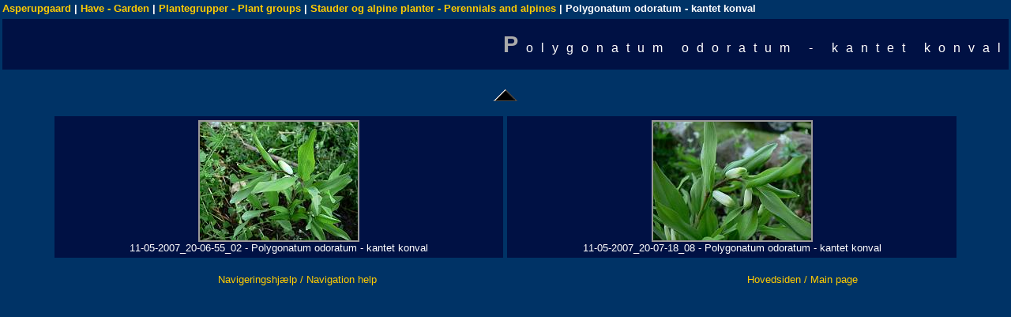

--- FILE ---
content_type: text/html
request_url: http://asperupgaard.dk/garden/plantegrupper/stauder_og_alpine_planter/polygonatum_odoratum/
body_size: 7118
content:
<!DOCTYPE HTML PUBLIC "-//W3C//DTD HTML 4.01 Transitional//EN">
<HTML>
<HEAD>
<TITLE>Polygonatum odoratum - kantet konval</TITLE>
<meta http-equiv="content-type" content="text/html; charset=ISO-8859-1">
<META NAME="generator" CONTENT="jAlbum 10 with the Boxer skin">
<META NAME="description" CONTENT="">
<META NAME="keywords"    CONTENT="magnolia,rhododendron,træer,trees,buske,shrubs,alpines,slyngplanter,climbers">
<META NAME="copyright"   CONTENT="Bjarne Dinesen">
<!-- <LINK HREF="styles/default.css" rel=stylesheet> -->
<LINK HREF="../../../res/styles.css" rel=stylesheet>

<script language="javascript" type="text/javascript" src="../../../res/highslide.js"></script>
<script type="text/javascript">
	// Add the controlbar
	if (hs.addSlideshow) hs.addSlideshow({
		//slideshowGroup: 'group1',
		interval: 2000,
		repeat: true,
		useControls: true,
		fixedControls: false,
		overlayOptions: {
			opacity: 0.75,
			position: 'top center',
			hideOnMouseOut: true
		}
});	
    // set options selected in the Boxer Highslide JS tab	
    hs.graphicsDir = '../../../res/graphics/';
    hs.outlineType = 'rounded-white';
    hs.showCredits = false;
    hs.autoplay = false;
    hs.dimmingDuration = 200;
    hs.fadeInOut = false;
    hs.align = 'center';
    hs.transitions = ['expand', 'crossfade'];
    hs.numberOfImagesToPreload = "5";
    // HTML extension for folder, PDF and other popups
    hs.width = 768;
    hs.height = 720;
    hs.minWidth = 200;
    hs.minHeight = 200;
    hs.objectHeight = 700;
    hs.objectWidth = 768;
    hs.objectLoadTime = 'after';
    hs.headingEval = 'this.a.name';
    hs.headingOverlay.position = 'top';
    hs.headingOverlay.width = '100%';
    hs.headingOverlay.hideOnMouseOut = false;
// translate text from the Boxer Translate tab
hs.lang = {
   cssDirection:     'ltr',
   loadingText :     "Loading...",
   loadingTitle :    "Click to cancel",
   focusTitle :      "Click to bring to front",
   fullExpandTitle : "Expand to actual size",
   fullExpandText :  "Expand to actual size",
   creditsTitle :    'Go to the Highslide JS Homepage',
   previousText :    "Previous (left arrow key)",
   previousTitle :   "Previous (left arrow key)",
   nextText :        "Next (right arrow key)",
   nextTitle :       "Next (right arrow key)",
   moveTitle :       "Click and drag to move",
   moveText :        "",
   closeText :       "",
   closeTitle :      "Close",
   resizeTitle :     "Resize",
   playText :        "Play (spacebar)",
   playTitle :       "Play (spacebar)",
   pauseText :       "Pause (spacebar)",
   pauseTitle :      "Pause (spacebar)",
   number :          '%1/%2',
   restoreTitle :    "Click to close image, click and drag to move. Use arrow keys for next and previous."
};
</script>


<link rel="alternate" href="album.rss" type="application/rss+xml">
</HEAD>
<body ID="index">
<table width="100%">
<TBODY><tr>
    <td align="left"><strong>
		<!-- Link to homepage if it exists -->
		   <a href="http://www.asperupgaard.dk">Asperupgaard</a> |  

<!-- Multilevel index links for index page -->
<a class="breadCrumbs" href="../../../index.html">Have - Garden</a> | <a class="breadCrumbs" href="../../index.html">Plantegrupper - Plant groups</a> | <a class="breadCrumbs" href="../index.html">Stauder og alpine planter - Perennials and alpines</a> | Polygonatum odoratum - kantet konval
</strong></td>
</tr>
</TBODY></table>

<div class=galleryheader>
<!-- Title Bar and Search code (if available) -->
<table width="100%" border=0 >
   <tr>
   <td><h2>
   Polygonatum odoratum - kantet konval<br>
   </h2></td></tr>
</table>
</div>



<!-- Navigation buttons above photo -->
<table summary="Navigation" align="center" border="0">
<tr>
	   	 
	    <td width="32"><a href="../index12.html"><img src="../../../res/black-up.png" border=0 alt="Up" title="Up" align="middle"></a></td>
			
	   
	 	 
	
</tr>
</table>

<!-- Check for JavaScript -->
<script type="text/javascript"></script>
<noscript>
  <table summary="JSCheck" align="center">
  <tr><td bgcolor="red"><b>Error: JavaScript must be enabled<br>for this page to function properly!</b></td></tr>
  </table>
</noscript>
<!-- Iterate through images and produce an index table -->
<div class="highslide-gallery">
<CENTER><TABLE width="90%" cellspacing="5">
    <TR>
        <TD class="thumbnail" align="center" valign="top">
							<a href="slides/11-05-2007_20-06-55_02.jpg" class="highslide" onclick="return hs.expand(this, { captionId: 'Image1', wrapperClassName:'boxer' } )" >
<img class="image" src="thumbs/11-05-2007_20-06-55_02.jpg" width="200" height="150" alt="11-05-2007_20-06-55_02" title="11-05-2007_20-06-55_02"></a>
				      <div class='highslide-caption'>
         					<b>11-05-2007_20-06-55_02</b> - Polygonatum odoratum - kantet konval
                  <br><br>5/11/07 6:58 PM
                  <br><a href="11-05-2007_20-06-55_02.jpg" onclick="target='_blank'"><img src="../../../res/black-download.png" border=0 alt="Download File" title="Download File"></a>
							</div>
           <br>
					   11-05-2007_20-06-55_02 - Polygonatum odoratum - kantet konval
           
    </TD>
        <TD class="thumbnail" align="center" valign="top">
							<a href="slides/11-05-2007_20-07-18_08.jpg" class="highslide" onclick="return hs.expand(this, { captionId: 'Image2', wrapperClassName:'boxer' } )" >
<img class="image" src="thumbs/11-05-2007_20-07-18_08.jpg" width="200" height="150" alt="11-05-2007_20-07-18_08" title="11-05-2007_20-07-18_08"></a>
				      <div class='highslide-caption'>
         					<b>11-05-2007_20-07-18_08</b> - Polygonatum odoratum - kantet konval
                  <br><br>5/11/07 6:59 PM
                  <br><a href="11-05-2007_20-07-18_08.jpg" onclick="target='_blank'"><img src="../../../res/black-download.png" border=0 alt="Download File" title="Download File"></a>
							</div>
           <br>
					   11-05-2007_20-07-18_08 - Polygonatum odoratum - kantet konval
           
    </TD>
    </TR>
</TABLE></CENTER>
</div>


<table summary="Description" border=0 align="center" width="100%">
   <tr><td align="center"></td></tr>
</table>
<!-- Bottom navigation -->
<table align="center"><tr><td align=center><strong>
</strong></td>
</tr></table>
<table width="100%"><tr><td align="center"><a href="/vejledning.html">Navigeringshjælp / Navigation help</a></td><td align="center"><a href="/">Hovedsiden / Main page</a></td></tr></table>
<div id="jalbumwidgetcontainer"></div>
<script type="text/javascript" charset="utf-8"><!--//--><![CDATA[//><!--
_jaSkin = "Boxer";
_jaStyle = "Asperupgaard.css";
_jaVersion = "10.10.8";
_jaGeneratorType = "desktop";
_jaLanguage = "en";
_jaPageType = "index";
_jaRootPath = "../../..";
_jaGuid = "1413017423083";
var script = document.createElement("script");
script.type = "text/javascript";
script.src = "http://jalbum.net/widgetapi/load.js";
document.getElementById("jalbumwidgetcontainer").appendChild(script);
//--><!]]></script>

</BODY>
</HTML>
